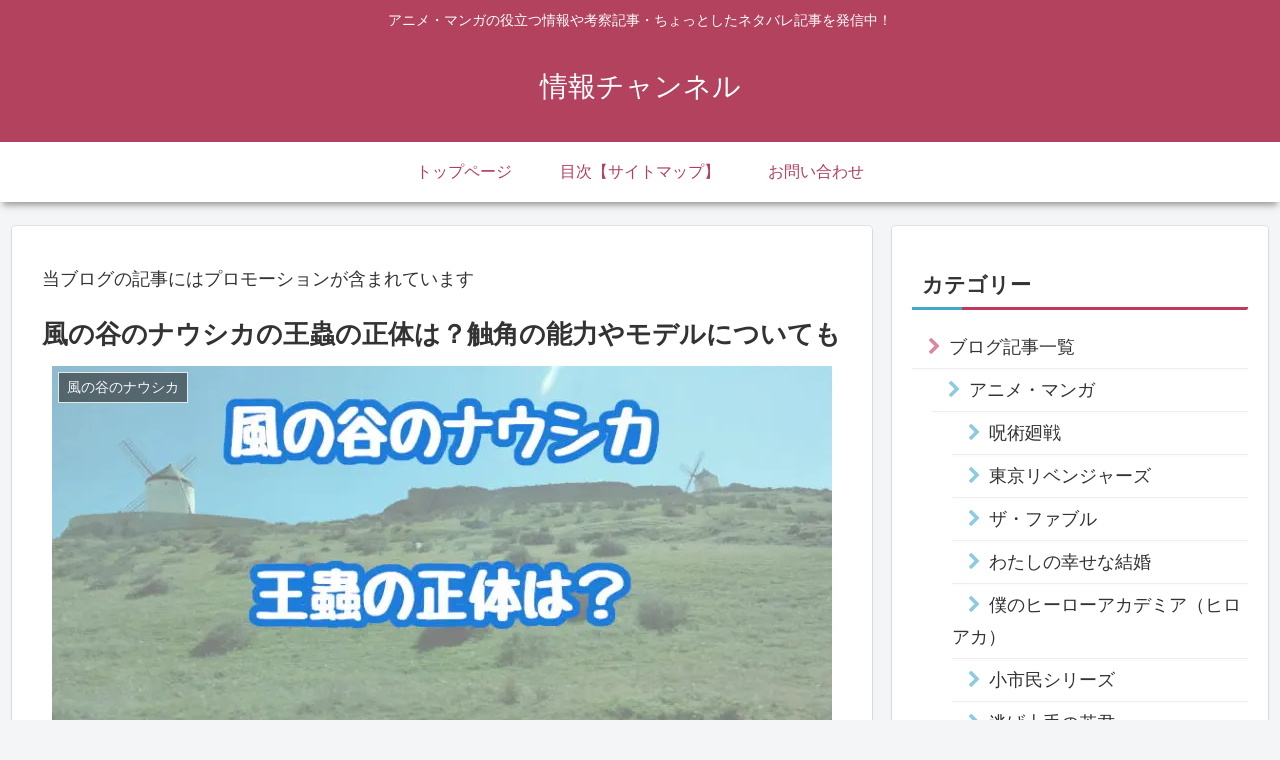

--- FILE ---
content_type: text/html; charset=UTF-8
request_url: https://coolbee1.com/wp-admin/admin-ajax.php
body_size: -39
content:
369320.eb69862003d7564b6b67aa0fc0a3d373

--- FILE ---
content_type: text/html; charset=utf-8
request_url: https://www.google.com/recaptcha/api2/aframe
body_size: 267
content:
<!DOCTYPE HTML><html><head><meta http-equiv="content-type" content="text/html; charset=UTF-8"></head><body><script nonce="Ahtysl_KOQ8XQ7wpQGoUJg">/** Anti-fraud and anti-abuse applications only. See google.com/recaptcha */ try{var clients={'sodar':'https://pagead2.googlesyndication.com/pagead/sodar?'};window.addEventListener("message",function(a){try{if(a.source===window.parent){var b=JSON.parse(a.data);var c=clients[b['id']];if(c){var d=document.createElement('img');d.src=c+b['params']+'&rc='+(localStorage.getItem("rc::a")?sessionStorage.getItem("rc::b"):"");window.document.body.appendChild(d);sessionStorage.setItem("rc::e",parseInt(sessionStorage.getItem("rc::e")||0)+1);localStorage.setItem("rc::h",'1766784964179');}}}catch(b){}});window.parent.postMessage("_grecaptcha_ready", "*");}catch(b){}</script></body></html>

--- FILE ---
content_type: text/css
request_url: https://coolbee1.com/wp-content/themes/cocoon-child-master/style.css?ver=6.9&fver=20220731102802
body_size: 397
content:
@charset "UTF-8";

/*!
Theme Name: Cocoon Child
Template:   cocoon-master
Version:    1.1.0
*/

/************************************
** 子テーマ用のスタイルを書く
************************************/
/*必要ならばここにコードを書く*/

/* 蛍光ペン風マーカー加工 */ 
.keikou {
background: linear-gradient(transparent 50%, #ffff66 30%);
}


/* 蛍光ペン風マーカー加工 */ 
.keikou2 {
background: linear-gradient(transparent 80%, #ff00ff 95%);
}


/* 蛍光ペン風マーカー加工 */ 
.keikou3 {
background: linear-gradient(transparent 80%, #1e90ff 90%);
}


/************************************
** レスポンシブデザイン用のメディアクエリ
************************************/
/*1240px以下*/
@media screen and (max-width: 1240px){
  /*必要ならばここにコードを書く*/
}

/*1023px以下*/
@media screen and (max-width: 1023px){
  /*必要ならばここにコードを書く*/
}

/*834px以下*/
@media screen and (max-width: 834px){
  /*必要ならばここにコードを書く*/
}

/*480px以下*/
@media screen and (max-width: 480px){
  /*必要ならばここにコードを書く*/
}


.page .entry-title {
    display: none;
}



#post-15176 .date-tags {
  display: none;
}

